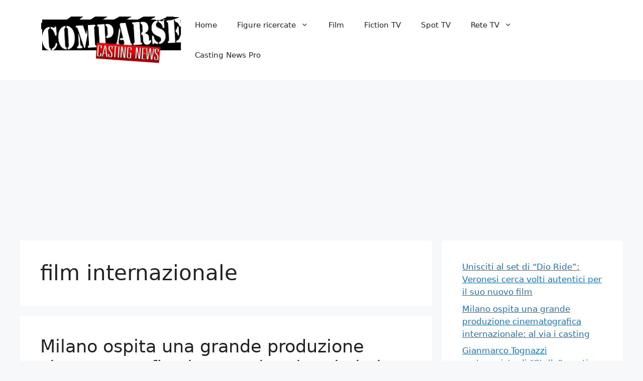

--- FILE ---
content_type: text/html; charset=UTF-8
request_url: https://www.castingcomparse.it/tag/film-internazionale/
body_size: 12015
content:
<!DOCTYPE html>
<html lang="it-IT">
<head>
	<meta charset="UTF-8">
	<meta name='robots' content='index, follow, max-image-preview:large, max-snippet:-1, max-video-preview:-1' />
	<style>img:is([sizes="auto" i], [sizes^="auto," i]) { contain-intrinsic-size: 3000px 1500px }</style>
	<meta name="viewport" content="width=device-width, initial-scale=1">
	<!-- This site is optimized with the Yoast SEO plugin v25.6 - https://yoast.com/wordpress/plugins/seo/ -->
	<title>film internazionale Archives - Casting per comparse e figurazioni</title>
	<link rel="canonical" href="https://www.castingcomparse.it/tag/film-internazionale/" />
	<meta property="og:locale" content="it_IT" />
	<meta property="og:type" content="article" />
	<meta property="og:title" content="film internazionale Archives - Casting per comparse e figurazioni" />
	<meta property="og:url" content="https://www.castingcomparse.it/tag/film-internazionale/" />
	<meta property="og:site_name" content="Casting per comparse e figurazioni" />
	<script type="application/ld+json" class="yoast-schema-graph">{"@context":"https://schema.org","@graph":[{"@type":"CollectionPage","@id":"https://www.castingcomparse.it/tag/film-internazionale/","url":"https://www.castingcomparse.it/tag/film-internazionale/","name":"film internazionale Archives - Casting per comparse e figurazioni","isPartOf":{"@id":"https://www.castingcomparse.it/#website"},"primaryImageOfPage":{"@id":"https://www.castingcomparse.it/tag/film-internazionale/#primaryimage"},"image":{"@id":"https://www.castingcomparse.it/tag/film-internazionale/#primaryimage"},"thumbnailUrl":"https://www.castingcomparse.it/wp-content/uploads/2025/07/casting-film-internazionale-milano.png","breadcrumb":{"@id":"https://www.castingcomparse.it/tag/film-internazionale/#breadcrumb"},"inLanguage":"it-IT"},{"@type":"ImageObject","inLanguage":"it-IT","@id":"https://www.castingcomparse.it/tag/film-internazionale/#primaryimage","url":"https://www.castingcomparse.it/wp-content/uploads/2025/07/casting-film-internazionale-milano.png","contentUrl":"https://www.castingcomparse.it/wp-content/uploads/2025/07/casting-film-internazionale-milano.png","width":1200,"height":670,"caption":"Aperti i casting a Milano per un film internazionale"},{"@type":"BreadcrumbList","@id":"https://www.castingcomparse.it/tag/film-internazionale/#breadcrumb","itemListElement":[{"@type":"ListItem","position":1,"name":"Home","item":"https://www.castingcomparse.it/"},{"@type":"ListItem","position":2,"name":"film internazionale"}]},{"@type":"WebSite","@id":"https://www.castingcomparse.it/#website","url":"https://www.castingcomparse.it/","name":"Casting per comparse e figurazioni","description":"Casting Comparse è il sito web ideale per chi cerca informazioni sui casting aperti per figurazioni speciali e comparse nel mondo del cinema e della televisione.","publisher":{"@id":"https://www.castingcomparse.it/#organization"},"potentialAction":[{"@type":"SearchAction","target":{"@type":"EntryPoint","urlTemplate":"https://www.castingcomparse.it/?s={search_term_string}"},"query-input":{"@type":"PropertyValueSpecification","valueRequired":true,"valueName":"search_term_string"}}],"inLanguage":"it-IT"},{"@type":"Organization","@id":"https://www.castingcomparse.it/#organization","name":"Casting per comparse e figurazioni","url":"https://www.castingcomparse.it/","logo":{"@type":"ImageObject","inLanguage":"it-IT","@id":"https://www.castingcomparse.it/#/schema/logo/image/","url":"https://www.castingcomparse.it/wp-content/uploads/2019/11/cropped-logo2.png","contentUrl":"https://www.castingcomparse.it/wp-content/uploads/2019/11/cropped-logo2.png","width":291,"height":95,"caption":"Casting per comparse e figurazioni"},"image":{"@id":"https://www.castingcomparse.it/#/schema/logo/image/"}}]}</script>
	<!-- / Yoast SEO plugin. -->


<link rel="alternate" type="application/rss+xml" title="Casting per comparse e figurazioni &raquo; Feed" href="https://www.castingcomparse.it/feed/" />
<link rel="alternate" type="application/rss+xml" title="Casting per comparse e figurazioni &raquo; Feed dei commenti" href="https://www.castingcomparse.it/comments/feed/" />
<link rel="alternate" type="application/rss+xml" title="Casting per comparse e figurazioni &raquo; film internazionale Feed del tag" href="https://www.castingcomparse.it/tag/film-internazionale/feed/" />
<script>
window._wpemojiSettings = {"baseUrl":"https:\/\/s.w.org\/images\/core\/emoji\/16.0.1\/72x72\/","ext":".png","svgUrl":"https:\/\/s.w.org\/images\/core\/emoji\/16.0.1\/svg\/","svgExt":".svg","source":{"concatemoji":"https:\/\/www.castingcomparse.it\/wp-includes\/js\/wp-emoji-release.min.js?ver=6.8.3"}};
/*! This file is auto-generated */
!function(s,n){var o,i,e;function c(e){try{var t={supportTests:e,timestamp:(new Date).valueOf()};sessionStorage.setItem(o,JSON.stringify(t))}catch(e){}}function p(e,t,n){e.clearRect(0,0,e.canvas.width,e.canvas.height),e.fillText(t,0,0);var t=new Uint32Array(e.getImageData(0,0,e.canvas.width,e.canvas.height).data),a=(e.clearRect(0,0,e.canvas.width,e.canvas.height),e.fillText(n,0,0),new Uint32Array(e.getImageData(0,0,e.canvas.width,e.canvas.height).data));return t.every(function(e,t){return e===a[t]})}function u(e,t){e.clearRect(0,0,e.canvas.width,e.canvas.height),e.fillText(t,0,0);for(var n=e.getImageData(16,16,1,1),a=0;a<n.data.length;a++)if(0!==n.data[a])return!1;return!0}function f(e,t,n,a){switch(t){case"flag":return n(e,"\ud83c\udff3\ufe0f\u200d\u26a7\ufe0f","\ud83c\udff3\ufe0f\u200b\u26a7\ufe0f")?!1:!n(e,"\ud83c\udde8\ud83c\uddf6","\ud83c\udde8\u200b\ud83c\uddf6")&&!n(e,"\ud83c\udff4\udb40\udc67\udb40\udc62\udb40\udc65\udb40\udc6e\udb40\udc67\udb40\udc7f","\ud83c\udff4\u200b\udb40\udc67\u200b\udb40\udc62\u200b\udb40\udc65\u200b\udb40\udc6e\u200b\udb40\udc67\u200b\udb40\udc7f");case"emoji":return!a(e,"\ud83e\udedf")}return!1}function g(e,t,n,a){var r="undefined"!=typeof WorkerGlobalScope&&self instanceof WorkerGlobalScope?new OffscreenCanvas(300,150):s.createElement("canvas"),o=r.getContext("2d",{willReadFrequently:!0}),i=(o.textBaseline="top",o.font="600 32px Arial",{});return e.forEach(function(e){i[e]=t(o,e,n,a)}),i}function t(e){var t=s.createElement("script");t.src=e,t.defer=!0,s.head.appendChild(t)}"undefined"!=typeof Promise&&(o="wpEmojiSettingsSupports",i=["flag","emoji"],n.supports={everything:!0,everythingExceptFlag:!0},e=new Promise(function(e){s.addEventListener("DOMContentLoaded",e,{once:!0})}),new Promise(function(t){var n=function(){try{var e=JSON.parse(sessionStorage.getItem(o));if("object"==typeof e&&"number"==typeof e.timestamp&&(new Date).valueOf()<e.timestamp+604800&&"object"==typeof e.supportTests)return e.supportTests}catch(e){}return null}();if(!n){if("undefined"!=typeof Worker&&"undefined"!=typeof OffscreenCanvas&&"undefined"!=typeof URL&&URL.createObjectURL&&"undefined"!=typeof Blob)try{var e="postMessage("+g.toString()+"("+[JSON.stringify(i),f.toString(),p.toString(),u.toString()].join(",")+"));",a=new Blob([e],{type:"text/javascript"}),r=new Worker(URL.createObjectURL(a),{name:"wpTestEmojiSupports"});return void(r.onmessage=function(e){c(n=e.data),r.terminate(),t(n)})}catch(e){}c(n=g(i,f,p,u))}t(n)}).then(function(e){for(var t in e)n.supports[t]=e[t],n.supports.everything=n.supports.everything&&n.supports[t],"flag"!==t&&(n.supports.everythingExceptFlag=n.supports.everythingExceptFlag&&n.supports[t]);n.supports.everythingExceptFlag=n.supports.everythingExceptFlag&&!n.supports.flag,n.DOMReady=!1,n.readyCallback=function(){n.DOMReady=!0}}).then(function(){return e}).then(function(){var e;n.supports.everything||(n.readyCallback(),(e=n.source||{}).concatemoji?t(e.concatemoji):e.wpemoji&&e.twemoji&&(t(e.twemoji),t(e.wpemoji)))}))}((window,document),window._wpemojiSettings);
</script>
<style id='wp-emoji-styles-inline-css'>

	img.wp-smiley, img.emoji {
		display: inline !important;
		border: none !important;
		box-shadow: none !important;
		height: 1em !important;
		width: 1em !important;
		margin: 0 0.07em !important;
		vertical-align: -0.1em !important;
		background: none !important;
		padding: 0 !important;
	}
</style>
<link rel='stylesheet' id='wp-block-library-css' href='https://www.castingcomparse.it/wp-includes/css/dist/block-library/style.min.css?ver=6.8.3' media='all' />
<style id='classic-theme-styles-inline-css'>
/*! This file is auto-generated */
.wp-block-button__link{color:#fff;background-color:#32373c;border-radius:9999px;box-shadow:none;text-decoration:none;padding:calc(.667em + 2px) calc(1.333em + 2px);font-size:1.125em}.wp-block-file__button{background:#32373c;color:#fff;text-decoration:none}
</style>
<style id='global-styles-inline-css'>
:root{--wp--preset--aspect-ratio--square: 1;--wp--preset--aspect-ratio--4-3: 4/3;--wp--preset--aspect-ratio--3-4: 3/4;--wp--preset--aspect-ratio--3-2: 3/2;--wp--preset--aspect-ratio--2-3: 2/3;--wp--preset--aspect-ratio--16-9: 16/9;--wp--preset--aspect-ratio--9-16: 9/16;--wp--preset--color--black: #000000;--wp--preset--color--cyan-bluish-gray: #abb8c3;--wp--preset--color--white: #ffffff;--wp--preset--color--pale-pink: #f78da7;--wp--preset--color--vivid-red: #cf2e2e;--wp--preset--color--luminous-vivid-orange: #ff6900;--wp--preset--color--luminous-vivid-amber: #fcb900;--wp--preset--color--light-green-cyan: #7bdcb5;--wp--preset--color--vivid-green-cyan: #00d084;--wp--preset--color--pale-cyan-blue: #8ed1fc;--wp--preset--color--vivid-cyan-blue: #0693e3;--wp--preset--color--vivid-purple: #9b51e0;--wp--preset--color--contrast: var(--contrast);--wp--preset--color--contrast-2: var(--contrast-2);--wp--preset--color--contrast-3: var(--contrast-3);--wp--preset--color--base: var(--base);--wp--preset--color--base-2: var(--base-2);--wp--preset--color--base-3: var(--base-3);--wp--preset--color--accent: var(--accent);--wp--preset--gradient--vivid-cyan-blue-to-vivid-purple: linear-gradient(135deg,rgba(6,147,227,1) 0%,rgb(155,81,224) 100%);--wp--preset--gradient--light-green-cyan-to-vivid-green-cyan: linear-gradient(135deg,rgb(122,220,180) 0%,rgb(0,208,130) 100%);--wp--preset--gradient--luminous-vivid-amber-to-luminous-vivid-orange: linear-gradient(135deg,rgba(252,185,0,1) 0%,rgba(255,105,0,1) 100%);--wp--preset--gradient--luminous-vivid-orange-to-vivid-red: linear-gradient(135deg,rgba(255,105,0,1) 0%,rgb(207,46,46) 100%);--wp--preset--gradient--very-light-gray-to-cyan-bluish-gray: linear-gradient(135deg,rgb(238,238,238) 0%,rgb(169,184,195) 100%);--wp--preset--gradient--cool-to-warm-spectrum: linear-gradient(135deg,rgb(74,234,220) 0%,rgb(151,120,209) 20%,rgb(207,42,186) 40%,rgb(238,44,130) 60%,rgb(251,105,98) 80%,rgb(254,248,76) 100%);--wp--preset--gradient--blush-light-purple: linear-gradient(135deg,rgb(255,206,236) 0%,rgb(152,150,240) 100%);--wp--preset--gradient--blush-bordeaux: linear-gradient(135deg,rgb(254,205,165) 0%,rgb(254,45,45) 50%,rgb(107,0,62) 100%);--wp--preset--gradient--luminous-dusk: linear-gradient(135deg,rgb(255,203,112) 0%,rgb(199,81,192) 50%,rgb(65,88,208) 100%);--wp--preset--gradient--pale-ocean: linear-gradient(135deg,rgb(255,245,203) 0%,rgb(182,227,212) 50%,rgb(51,167,181) 100%);--wp--preset--gradient--electric-grass: linear-gradient(135deg,rgb(202,248,128) 0%,rgb(113,206,126) 100%);--wp--preset--gradient--midnight: linear-gradient(135deg,rgb(2,3,129) 0%,rgb(40,116,252) 100%);--wp--preset--font-size--small: 13px;--wp--preset--font-size--medium: 20px;--wp--preset--font-size--large: 36px;--wp--preset--font-size--x-large: 42px;--wp--preset--spacing--20: 0.44rem;--wp--preset--spacing--30: 0.67rem;--wp--preset--spacing--40: 1rem;--wp--preset--spacing--50: 1.5rem;--wp--preset--spacing--60: 2.25rem;--wp--preset--spacing--70: 3.38rem;--wp--preset--spacing--80: 5.06rem;--wp--preset--shadow--natural: 6px 6px 9px rgba(0, 0, 0, 0.2);--wp--preset--shadow--deep: 12px 12px 50px rgba(0, 0, 0, 0.4);--wp--preset--shadow--sharp: 6px 6px 0px rgba(0, 0, 0, 0.2);--wp--preset--shadow--outlined: 6px 6px 0px -3px rgba(255, 255, 255, 1), 6px 6px rgba(0, 0, 0, 1);--wp--preset--shadow--crisp: 6px 6px 0px rgba(0, 0, 0, 1);}:where(.is-layout-flex){gap: 0.5em;}:where(.is-layout-grid){gap: 0.5em;}body .is-layout-flex{display: flex;}.is-layout-flex{flex-wrap: wrap;align-items: center;}.is-layout-flex > :is(*, div){margin: 0;}body .is-layout-grid{display: grid;}.is-layout-grid > :is(*, div){margin: 0;}:where(.wp-block-columns.is-layout-flex){gap: 2em;}:where(.wp-block-columns.is-layout-grid){gap: 2em;}:where(.wp-block-post-template.is-layout-flex){gap: 1.25em;}:where(.wp-block-post-template.is-layout-grid){gap: 1.25em;}.has-black-color{color: var(--wp--preset--color--black) !important;}.has-cyan-bluish-gray-color{color: var(--wp--preset--color--cyan-bluish-gray) !important;}.has-white-color{color: var(--wp--preset--color--white) !important;}.has-pale-pink-color{color: var(--wp--preset--color--pale-pink) !important;}.has-vivid-red-color{color: var(--wp--preset--color--vivid-red) !important;}.has-luminous-vivid-orange-color{color: var(--wp--preset--color--luminous-vivid-orange) !important;}.has-luminous-vivid-amber-color{color: var(--wp--preset--color--luminous-vivid-amber) !important;}.has-light-green-cyan-color{color: var(--wp--preset--color--light-green-cyan) !important;}.has-vivid-green-cyan-color{color: var(--wp--preset--color--vivid-green-cyan) !important;}.has-pale-cyan-blue-color{color: var(--wp--preset--color--pale-cyan-blue) !important;}.has-vivid-cyan-blue-color{color: var(--wp--preset--color--vivid-cyan-blue) !important;}.has-vivid-purple-color{color: var(--wp--preset--color--vivid-purple) !important;}.has-black-background-color{background-color: var(--wp--preset--color--black) !important;}.has-cyan-bluish-gray-background-color{background-color: var(--wp--preset--color--cyan-bluish-gray) !important;}.has-white-background-color{background-color: var(--wp--preset--color--white) !important;}.has-pale-pink-background-color{background-color: var(--wp--preset--color--pale-pink) !important;}.has-vivid-red-background-color{background-color: var(--wp--preset--color--vivid-red) !important;}.has-luminous-vivid-orange-background-color{background-color: var(--wp--preset--color--luminous-vivid-orange) !important;}.has-luminous-vivid-amber-background-color{background-color: var(--wp--preset--color--luminous-vivid-amber) !important;}.has-light-green-cyan-background-color{background-color: var(--wp--preset--color--light-green-cyan) !important;}.has-vivid-green-cyan-background-color{background-color: var(--wp--preset--color--vivid-green-cyan) !important;}.has-pale-cyan-blue-background-color{background-color: var(--wp--preset--color--pale-cyan-blue) !important;}.has-vivid-cyan-blue-background-color{background-color: var(--wp--preset--color--vivid-cyan-blue) !important;}.has-vivid-purple-background-color{background-color: var(--wp--preset--color--vivid-purple) !important;}.has-black-border-color{border-color: var(--wp--preset--color--black) !important;}.has-cyan-bluish-gray-border-color{border-color: var(--wp--preset--color--cyan-bluish-gray) !important;}.has-white-border-color{border-color: var(--wp--preset--color--white) !important;}.has-pale-pink-border-color{border-color: var(--wp--preset--color--pale-pink) !important;}.has-vivid-red-border-color{border-color: var(--wp--preset--color--vivid-red) !important;}.has-luminous-vivid-orange-border-color{border-color: var(--wp--preset--color--luminous-vivid-orange) !important;}.has-luminous-vivid-amber-border-color{border-color: var(--wp--preset--color--luminous-vivid-amber) !important;}.has-light-green-cyan-border-color{border-color: var(--wp--preset--color--light-green-cyan) !important;}.has-vivid-green-cyan-border-color{border-color: var(--wp--preset--color--vivid-green-cyan) !important;}.has-pale-cyan-blue-border-color{border-color: var(--wp--preset--color--pale-cyan-blue) !important;}.has-vivid-cyan-blue-border-color{border-color: var(--wp--preset--color--vivid-cyan-blue) !important;}.has-vivid-purple-border-color{border-color: var(--wp--preset--color--vivid-purple) !important;}.has-vivid-cyan-blue-to-vivid-purple-gradient-background{background: var(--wp--preset--gradient--vivid-cyan-blue-to-vivid-purple) !important;}.has-light-green-cyan-to-vivid-green-cyan-gradient-background{background: var(--wp--preset--gradient--light-green-cyan-to-vivid-green-cyan) !important;}.has-luminous-vivid-amber-to-luminous-vivid-orange-gradient-background{background: var(--wp--preset--gradient--luminous-vivid-amber-to-luminous-vivid-orange) !important;}.has-luminous-vivid-orange-to-vivid-red-gradient-background{background: var(--wp--preset--gradient--luminous-vivid-orange-to-vivid-red) !important;}.has-very-light-gray-to-cyan-bluish-gray-gradient-background{background: var(--wp--preset--gradient--very-light-gray-to-cyan-bluish-gray) !important;}.has-cool-to-warm-spectrum-gradient-background{background: var(--wp--preset--gradient--cool-to-warm-spectrum) !important;}.has-blush-light-purple-gradient-background{background: var(--wp--preset--gradient--blush-light-purple) !important;}.has-blush-bordeaux-gradient-background{background: var(--wp--preset--gradient--blush-bordeaux) !important;}.has-luminous-dusk-gradient-background{background: var(--wp--preset--gradient--luminous-dusk) !important;}.has-pale-ocean-gradient-background{background: var(--wp--preset--gradient--pale-ocean) !important;}.has-electric-grass-gradient-background{background: var(--wp--preset--gradient--electric-grass) !important;}.has-midnight-gradient-background{background: var(--wp--preset--gradient--midnight) !important;}.has-small-font-size{font-size: var(--wp--preset--font-size--small) !important;}.has-medium-font-size{font-size: var(--wp--preset--font-size--medium) !important;}.has-large-font-size{font-size: var(--wp--preset--font-size--large) !important;}.has-x-large-font-size{font-size: var(--wp--preset--font-size--x-large) !important;}
:where(.wp-block-post-template.is-layout-flex){gap: 1.25em;}:where(.wp-block-post-template.is-layout-grid){gap: 1.25em;}
:where(.wp-block-columns.is-layout-flex){gap: 2em;}:where(.wp-block-columns.is-layout-grid){gap: 2em;}
:root :where(.wp-block-pullquote){font-size: 1.5em;line-height: 1.6;}
</style>
<link rel='stylesheet' id='generate-style-css' href='https://www.castingcomparse.it/wp-content/themes/generatepress/assets/css/main.min.css?ver=3.6.0' media='all' />
<style id='generate-style-inline-css'>
body{background-color:var(--base-2);color:var(--contrast);}a{color:var(--accent);}a{text-decoration:underline;}.entry-title a, .site-branding a, a.button, .wp-block-button__link, .main-navigation a{text-decoration:none;}a:hover, a:focus, a:active{color:var(--contrast);}.wp-block-group__inner-container{max-width:1200px;margin-left:auto;margin-right:auto;}:root{--contrast:#222222;--contrast-2:#575760;--contrast-3:#b2b2be;--base:#f0f0f0;--base-2:#f7f8f9;--base-3:#ffffff;--accent:#1e73be;}:root .has-contrast-color{color:var(--contrast);}:root .has-contrast-background-color{background-color:var(--contrast);}:root .has-contrast-2-color{color:var(--contrast-2);}:root .has-contrast-2-background-color{background-color:var(--contrast-2);}:root .has-contrast-3-color{color:var(--contrast-3);}:root .has-contrast-3-background-color{background-color:var(--contrast-3);}:root .has-base-color{color:var(--base);}:root .has-base-background-color{background-color:var(--base);}:root .has-base-2-color{color:var(--base-2);}:root .has-base-2-background-color{background-color:var(--base-2);}:root .has-base-3-color{color:var(--base-3);}:root .has-base-3-background-color{background-color:var(--base-3);}:root .has-accent-color{color:var(--accent);}:root .has-accent-background-color{background-color:var(--accent);}.top-bar{background-color:#636363;color:#ffffff;}.top-bar a{color:#ffffff;}.top-bar a:hover{color:#303030;}.site-header{background-color:var(--base-3);}.main-title a,.main-title a:hover{color:var(--contrast);}.site-description{color:var(--contrast-2);}.mobile-menu-control-wrapper .menu-toggle,.mobile-menu-control-wrapper .menu-toggle:hover,.mobile-menu-control-wrapper .menu-toggle:focus,.has-inline-mobile-toggle #site-navigation.toggled{background-color:rgba(0, 0, 0, 0.02);}.main-navigation,.main-navigation ul ul{background-color:var(--base-3);}.main-navigation .main-nav ul li a, .main-navigation .menu-toggle, .main-navigation .menu-bar-items{color:var(--contrast);}.main-navigation .main-nav ul li:not([class*="current-menu-"]):hover > a, .main-navigation .main-nav ul li:not([class*="current-menu-"]):focus > a, .main-navigation .main-nav ul li.sfHover:not([class*="current-menu-"]) > a, .main-navigation .menu-bar-item:hover > a, .main-navigation .menu-bar-item.sfHover > a{color:var(--accent);}button.menu-toggle:hover,button.menu-toggle:focus{color:var(--contrast);}.main-navigation .main-nav ul li[class*="current-menu-"] > a{color:var(--accent);}.navigation-search input[type="search"],.navigation-search input[type="search"]:active, .navigation-search input[type="search"]:focus, .main-navigation .main-nav ul li.search-item.active > a, .main-navigation .menu-bar-items .search-item.active > a{color:var(--accent);}.main-navigation ul ul{background-color:var(--base);}.separate-containers .inside-article, .separate-containers .comments-area, .separate-containers .page-header, .one-container .container, .separate-containers .paging-navigation, .inside-page-header{background-color:var(--base-3);}.entry-title a{color:var(--contrast);}.entry-title a:hover{color:var(--contrast-2);}.entry-meta{color:var(--contrast-2);}.sidebar .widget{background-color:var(--base-3);}.footer-widgets{background-color:var(--base-3);}.site-info{background-color:var(--base-3);}input[type="text"],input[type="email"],input[type="url"],input[type="password"],input[type="search"],input[type="tel"],input[type="number"],textarea,select{color:var(--contrast);background-color:var(--base-2);border-color:var(--base);}input[type="text"]:focus,input[type="email"]:focus,input[type="url"]:focus,input[type="password"]:focus,input[type="search"]:focus,input[type="tel"]:focus,input[type="number"]:focus,textarea:focus,select:focus{color:var(--contrast);background-color:var(--base-2);border-color:var(--contrast-3);}button,html input[type="button"],input[type="reset"],input[type="submit"],a.button,a.wp-block-button__link:not(.has-background){color:#ffffff;background-color:#55555e;}button:hover,html input[type="button"]:hover,input[type="reset"]:hover,input[type="submit"]:hover,a.button:hover,button:focus,html input[type="button"]:focus,input[type="reset"]:focus,input[type="submit"]:focus,a.button:focus,a.wp-block-button__link:not(.has-background):active,a.wp-block-button__link:not(.has-background):focus,a.wp-block-button__link:not(.has-background):hover{color:#ffffff;background-color:#3f4047;}a.generate-back-to-top{background-color:rgba( 0,0,0,0.4 );color:#ffffff;}a.generate-back-to-top:hover,a.generate-back-to-top:focus{background-color:rgba( 0,0,0,0.6 );color:#ffffff;}:root{--gp-search-modal-bg-color:var(--base-3);--gp-search-modal-text-color:var(--contrast);--gp-search-modal-overlay-bg-color:rgba(0,0,0,0.2);}@media (max-width:768px){.main-navigation .menu-bar-item:hover > a, .main-navigation .menu-bar-item.sfHover > a{background:none;color:var(--contrast);}}.nav-below-header .main-navigation .inside-navigation.grid-container, .nav-above-header .main-navigation .inside-navigation.grid-container{padding:0px 20px 0px 20px;}.site-main .wp-block-group__inner-container{padding:40px;}.separate-containers .paging-navigation{padding-top:20px;padding-bottom:20px;}.entry-content .alignwide, body:not(.no-sidebar) .entry-content .alignfull{margin-left:-40px;width:calc(100% + 80px);max-width:calc(100% + 80px);}.rtl .menu-item-has-children .dropdown-menu-toggle{padding-left:20px;}.rtl .main-navigation .main-nav ul li.menu-item-has-children > a{padding-right:20px;}@media (max-width:768px){.separate-containers .inside-article, .separate-containers .comments-area, .separate-containers .page-header, .separate-containers .paging-navigation, .one-container .site-content, .inside-page-header{padding:30px;}.site-main .wp-block-group__inner-container{padding:30px;}.inside-top-bar{padding-right:30px;padding-left:30px;}.inside-header{padding-right:30px;padding-left:30px;}.widget-area .widget{padding-top:30px;padding-right:30px;padding-bottom:30px;padding-left:30px;}.footer-widgets-container{padding-top:30px;padding-right:30px;padding-bottom:30px;padding-left:30px;}.inside-site-info{padding-right:30px;padding-left:30px;}.entry-content .alignwide, body:not(.no-sidebar) .entry-content .alignfull{margin-left:-30px;width:calc(100% + 60px);max-width:calc(100% + 60px);}.one-container .site-main .paging-navigation{margin-bottom:20px;}}/* End cached CSS */.is-right-sidebar{width:30%;}.is-left-sidebar{width:30%;}.site-content .content-area{width:70%;}@media (max-width:768px){.main-navigation .menu-toggle,.sidebar-nav-mobile:not(#sticky-placeholder){display:block;}.main-navigation ul,.gen-sidebar-nav,.main-navigation:not(.slideout-navigation):not(.toggled) .main-nav > ul,.has-inline-mobile-toggle #site-navigation .inside-navigation > *:not(.navigation-search):not(.main-nav){display:none;}.nav-align-right .inside-navigation,.nav-align-center .inside-navigation{justify-content:space-between;}.has-inline-mobile-toggle .mobile-menu-control-wrapper{display:flex;flex-wrap:wrap;}.has-inline-mobile-toggle .inside-header{flex-direction:row;text-align:left;flex-wrap:wrap;}.has-inline-mobile-toggle .header-widget,.has-inline-mobile-toggle #site-navigation{flex-basis:100%;}.nav-float-left .has-inline-mobile-toggle #site-navigation{order:10;}}
</style>
<script src="https://www.castingcomparse.it/wp-includes/js/jquery/jquery.min.js?ver=3.7.1" id="jquery-core-js"></script>
<script src="https://www.castingcomparse.it/wp-includes/js/jquery/jquery-migrate.min.js?ver=3.4.1" id="jquery-migrate-js"></script>
<script id="jquery-js-after">
jQuery(document).ready(function() {
	jQuery(".fe31d8d62d6db34dc71a99f1d3ca0e11").click(function() {
		jQuery.post(
			"https://www.castingcomparse.it/wp-admin/admin-ajax.php", {
				"action": "quick_adsense_onpost_ad_click",
				"quick_adsense_onpost_ad_index": jQuery(this).attr("data-index"),
				"quick_adsense_nonce": "e010667974",
			}, function(response) { }
		);
	});
});
</script>
<link rel="https://api.w.org/" href="https://www.castingcomparse.it/wp-json/" /><link rel="alternate" title="JSON" type="application/json" href="https://www.castingcomparse.it/wp-json/wp/v2/tags/3122" /><link rel="EditURI" type="application/rsd+xml" title="RSD" href="https://www.castingcomparse.it/xmlrpc.php?rsd" />
<meta name="generator" content="WordPress 6.8.3" />
</head>

<body class="archive tag tag-film-internazionale tag-3122 wp-custom-logo wp-embed-responsive wp-theme-generatepress right-sidebar nav-float-right separate-containers header-aligned-left dropdown-hover" itemtype="https://schema.org/Blog" itemscope>
	<a class="screen-reader-text skip-link" href="#content" title="Vai al contenuto">Vai al contenuto</a>		<header class="site-header has-inline-mobile-toggle" id="masthead" aria-label="Sito"  itemtype="https://schema.org/WPHeader" itemscope>
			<div class="inside-header grid-container">
				<div class="site-logo">
					<a href="https://www.castingcomparse.it/" rel="home">
						<img  class="header-image is-logo-image" alt="Casting per comparse e figurazioni" src="https://www.castingcomparse.it/wp-content/uploads/2019/11/cropped-logo2.png" width="291" height="95" />
					</a>
				</div>	<nav class="main-navigation mobile-menu-control-wrapper" id="mobile-menu-control-wrapper" aria-label="Attiva/Disattiva dispositivi mobili">
				<button data-nav="site-navigation" class="menu-toggle" aria-controls="primary-menu" aria-expanded="false">
			<span class="gp-icon icon-menu-bars"><svg viewBox="0 0 512 512" aria-hidden="true" xmlns="http://www.w3.org/2000/svg" width="1em" height="1em"><path d="M0 96c0-13.255 10.745-24 24-24h464c13.255 0 24 10.745 24 24s-10.745 24-24 24H24c-13.255 0-24-10.745-24-24zm0 160c0-13.255 10.745-24 24-24h464c13.255 0 24 10.745 24 24s-10.745 24-24 24H24c-13.255 0-24-10.745-24-24zm0 160c0-13.255 10.745-24 24-24h464c13.255 0 24 10.745 24 24s-10.745 24-24 24H24c-13.255 0-24-10.745-24-24z" /></svg><svg viewBox="0 0 512 512" aria-hidden="true" xmlns="http://www.w3.org/2000/svg" width="1em" height="1em"><path d="M71.029 71.029c9.373-9.372 24.569-9.372 33.942 0L256 222.059l151.029-151.03c9.373-9.372 24.569-9.372 33.942 0 9.372 9.373 9.372 24.569 0 33.942L289.941 256l151.03 151.029c9.372 9.373 9.372 24.569 0 33.942-9.373 9.372-24.569 9.372-33.942 0L256 289.941l-151.029 151.03c-9.373 9.372-24.569 9.372-33.942 0-9.372-9.373-9.372-24.569 0-33.942L222.059 256 71.029 104.971c-9.372-9.373-9.372-24.569 0-33.942z" /></svg></span><span class="screen-reader-text">Menu</span>		</button>
	</nav>
			<nav class="main-navigation sub-menu-right" id="site-navigation" aria-label="Principale"  itemtype="https://schema.org/SiteNavigationElement" itemscope>
			<div class="inside-navigation grid-container">
								<button class="menu-toggle" aria-controls="primary-menu" aria-expanded="false">
					<span class="gp-icon icon-menu-bars"><svg viewBox="0 0 512 512" aria-hidden="true" xmlns="http://www.w3.org/2000/svg" width="1em" height="1em"><path d="M0 96c0-13.255 10.745-24 24-24h464c13.255 0 24 10.745 24 24s-10.745 24-24 24H24c-13.255 0-24-10.745-24-24zm0 160c0-13.255 10.745-24 24-24h464c13.255 0 24 10.745 24 24s-10.745 24-24 24H24c-13.255 0-24-10.745-24-24zm0 160c0-13.255 10.745-24 24-24h464c13.255 0 24 10.745 24 24s-10.745 24-24 24H24c-13.255 0-24-10.745-24-24z" /></svg><svg viewBox="0 0 512 512" aria-hidden="true" xmlns="http://www.w3.org/2000/svg" width="1em" height="1em"><path d="M71.029 71.029c9.373-9.372 24.569-9.372 33.942 0L256 222.059l151.029-151.03c9.373-9.372 24.569-9.372 33.942 0 9.372 9.373 9.372 24.569 0 33.942L289.941 256l151.03 151.029c9.372 9.373 9.372 24.569 0 33.942-9.373 9.372-24.569 9.372-33.942 0L256 289.941l-151.029 151.03c-9.373 9.372-24.569 9.372-33.942 0-9.372-9.373-9.372-24.569 0-33.942L222.059 256 71.029 104.971c-9.372-9.373-9.372-24.569 0-33.942z" /></svg></span><span class="mobile-menu">Menu</span>				</button>
				<div id="primary-menu" class="main-nav"><ul id="menu-menu-up" class=" menu sf-menu"><li id="menu-item-3067" class="menu-item menu-item-type-custom menu-item-object-custom menu-item-home menu-item-3067"><a href="http://www.castingcomparse.it/">Home</a></li>
<li id="menu-item-4640" class="menu-item menu-item-type-taxonomy menu-item-object-category menu-item-has-children menu-item-4640"><a href="https://www.castingcomparse.it/figure-ricercate/">Figure ricercate<span role="presentation" class="dropdown-menu-toggle"><span class="gp-icon icon-arrow"><svg viewBox="0 0 330 512" aria-hidden="true" xmlns="http://www.w3.org/2000/svg" width="1em" height="1em"><path d="M305.913 197.085c0 2.266-1.133 4.815-2.833 6.514L171.087 335.593c-1.7 1.7-4.249 2.832-6.515 2.832s-4.815-1.133-6.515-2.832L26.064 203.599c-1.7-1.7-2.832-4.248-2.832-6.514s1.132-4.816 2.832-6.515l14.162-14.163c1.7-1.699 3.966-2.832 6.515-2.832 2.266 0 4.815 1.133 6.515 2.832l111.316 111.317 111.316-111.317c1.7-1.699 4.249-2.832 6.515-2.832s4.815 1.133 6.515 2.832l14.162 14.163c1.7 1.7 2.833 4.249 2.833 6.515z" /></svg></span></span></a>
<ul class="sub-menu">
	<li id="menu-item-4644" class="menu-item menu-item-type-taxonomy menu-item-object-category menu-item-4644"><a href="https://www.castingcomparse.it/figure-ricercate/comparse/">Comparse</a></li>
	<li id="menu-item-4647" class="menu-item menu-item-type-taxonomy menu-item-object-category menu-item-4647"><a href="https://www.castingcomparse.it/figure-ricercate/figurazioni-speciali/">Figurazioni speciali</a></li>
	<li id="menu-item-4641" class="menu-item menu-item-type-taxonomy menu-item-object-category menu-item-4641"><a href="https://www.castingcomparse.it/figure-ricercate/attori/">Attori</a></li>
	<li id="menu-item-4642" class="menu-item menu-item-type-taxonomy menu-item-object-category menu-item-4642"><a href="https://www.castingcomparse.it/figure-ricercate/bambini/">Bambini</a></li>
	<li id="menu-item-4643" class="menu-item menu-item-type-taxonomy menu-item-object-category menu-item-4643"><a href="https://www.castingcomparse.it/figure-ricercate/cantanti/">Cantanti</a></li>
	<li id="menu-item-4645" class="menu-item menu-item-type-taxonomy menu-item-object-category menu-item-4645"><a href="https://www.castingcomparse.it/figure-ricercate/concorrenti/">Concorrenti</a></li>
	<li id="menu-item-4646" class="menu-item menu-item-type-taxonomy menu-item-object-category menu-item-4646"><a href="https://www.castingcomparse.it/figure-ricercate/controfigure/">Controfigure</a></li>
	<li id="menu-item-4648" class="menu-item menu-item-type-taxonomy menu-item-object-category menu-item-4648"><a href="https://www.castingcomparse.it/figure-ricercate/modelli/">Modelli</a></li>
	<li id="menu-item-4649" class="menu-item menu-item-type-taxonomy menu-item-object-category menu-item-4649"><a href="https://www.castingcomparse.it/figure-ricercate/pubblico/">Pubblico</a></li>
</ul>
</li>
<li id="menu-item-4651" class="menu-item menu-item-type-taxonomy menu-item-object-category menu-item-4651"><a href="https://www.castingcomparse.it/film/">Film</a></li>
<li id="menu-item-4650" class="menu-item menu-item-type-taxonomy menu-item-object-category menu-item-4650"><a href="https://www.castingcomparse.it/fiction-tv/">Fiction TV</a></li>
<li id="menu-item-4652" class="menu-item menu-item-type-taxonomy menu-item-object-category menu-item-4652"><a href="https://www.castingcomparse.it/spot-tv/">Spot TV</a></li>
<li id="menu-item-3073" class="menu-item menu-item-type-custom menu-item-object-custom menu-item-has-children menu-item-3073"><a href="#">Rete TV<span role="presentation" class="dropdown-menu-toggle"><span class="gp-icon icon-arrow"><svg viewBox="0 0 330 512" aria-hidden="true" xmlns="http://www.w3.org/2000/svg" width="1em" height="1em"><path d="M305.913 197.085c0 2.266-1.133 4.815-2.833 6.514L171.087 335.593c-1.7 1.7-4.249 2.832-6.515 2.832s-4.815-1.133-6.515-2.832L26.064 203.599c-1.7-1.7-2.832-4.248-2.832-6.514s1.132-4.816 2.832-6.515l14.162-14.163c1.7-1.699 3.966-2.832 6.515-2.832 2.266 0 4.815 1.133 6.515 2.832l111.316 111.317 111.316-111.317c1.7-1.699 4.249-2.832 6.515-2.832s4.815 1.133 6.515 2.832l14.162 14.163c1.7 1.7 2.833 4.249 2.833 6.515z" /></svg></span></span></a>
<ul class="sub-menu">
	<li id="menu-item-3071" class="menu-item menu-item-type-taxonomy menu-item-object-category menu-item-3071"><a href="https://www.castingcomparse.it/rete-tv/rai/">Rai</a></li>
	<li id="menu-item-3070" class="menu-item menu-item-type-taxonomy menu-item-object-category menu-item-3070"><a href="https://www.castingcomparse.it/rete-tv/mediaset/">Mediaset</a></li>
	<li id="menu-item-3072" class="menu-item menu-item-type-taxonomy menu-item-object-category menu-item-3072"><a href="https://www.castingcomparse.it/rete-tv/sky/">Sky</a></li>
	<li id="menu-item-3069" class="menu-item menu-item-type-taxonomy menu-item-object-category menu-item-3069"><a href="https://www.castingcomparse.it/rete-tv/la7/">LA7</a></li>
	<li id="menu-item-3068" class="menu-item menu-item-type-taxonomy menu-item-object-category menu-item-3068"><a href="https://www.castingcomparse.it/rete-tv/disney/">Disney</a></li>
</ul>
</li>
<li id="menu-item-4653" class="menu-item menu-item-type-custom menu-item-object-custom menu-item-4653"><a href="https://www.castingnews.eu">Casting News Pro</a></li>
</ul></div>			</div>
		</nav>
					</div>
		</header>
		
	<div class="site grid-container container hfeed" id="page">
				<div class="site-content" id="content">
			
	<div class="content-area" id="primary">
		<main class="site-main" id="main">
					<header class="page-header" aria-label="Pagina">
			
			<h1 class="page-title">
				film internazionale			</h1>

					</header>
		<article id="post-4967" class="post-4967 post type-post status-publish format-standard has-post-thumbnail hentry category-attori category-casting-news category-comparse category-featured category-figurazioni-speciali category-film category-in-primo-piano tag-architettura tag-arte tag-casting tag-casting-magazine tag-casting-news tag-comparse tag-creativita tag-design tag-figurazioni-speciali tag-film-internazionale tag-fotografia tag-milano tag-moda tag-produzione-cinematografica tag-riprese-cinematografiche tag-stile" itemtype="https://schema.org/CreativeWork" itemscope>
	<div class="inside-article">
					<header class="entry-header">
				<h2 class="entry-title" itemprop="headline"><a href="https://www.castingcomparse.it/2025/07/26/milano-ospita-una-grande-produzione-cinematografica-internazionale-al-via-i-casting/" rel="bookmark">Milano ospita una grande produzione cinematografica internazionale: al via i casting</a></h2>		<div class="entry-meta">
			<span class="posted-on"><time class="entry-date published" datetime="2025-07-26T19:31:23+02:00" itemprop="datePublished">26 Luglio 2025</time></span> <span class="byline">di <span class="author vcard" itemprop="author" itemtype="https://schema.org/Person" itemscope><a class="url fn n" href="https://www.castingcomparse.it/author/redazione/" title="Visualizza tutti gli articoli di Redazione" rel="author" itemprop="url"><span class="author-name" itemprop="name">Redazione</span></a></span></span> 		</div>
					</header>
			<div class="post-image">
						
						<a href="https://www.castingcomparse.it/2025/07/26/milano-ospita-una-grande-produzione-cinematografica-internazionale-al-via-i-casting/">
							<img width="1200" height="670" src="https://www.castingcomparse.it/wp-content/uploads/2025/07/casting-film-internazionale-milano.png" class="attachment-full size-full wp-post-image" alt="Aperti i casting a Milano per un film internazionale" itemprop="image" decoding="async" fetchpriority="high" srcset="https://www.castingcomparse.it/wp-content/uploads/2025/07/casting-film-internazionale-milano.png 1200w, https://www.castingcomparse.it/wp-content/uploads/2025/07/casting-film-internazionale-milano-300x168.png 300w, https://www.castingcomparse.it/wp-content/uploads/2025/07/casting-film-internazionale-milano-1024x572.png 1024w, https://www.castingcomparse.it/wp-content/uploads/2025/07/casting-film-internazionale-milano-768x429.png 768w" sizes="(max-width: 1200px) 100vw, 1200px" />
						</a>
					</div>
			<div class="entry-summary" itemprop="text">
				<p>Milano si prepara ad accogliere una nuova e prestigiosa produzione cinematografica internazionale. Le riprese, in programma tra fine settembre e metà ottobre, porteranno in città artisti, tecnici e volti provenienti da diversi mondi creativi.La produzione è attualmente alla ricerca di comparse e figurazioni speciali, uomini e donne tra i 30 e i 70 anni, in &#8230; <a title="Milano ospita una grande produzione cinematografica internazionale: al via i casting" class="read-more" href="https://www.castingcomparse.it/2025/07/26/milano-ospita-una-grande-produzione-cinematografica-internazionale-al-via-i-casting/" aria-label="Per saperne di più su Milano ospita una grande produzione cinematografica internazionale: al via i casting">Leggi tutto</a></p>
			</div>

				<footer class="entry-meta" aria-label="Contenuto dei meta">
			<span class="cat-links"><span class="gp-icon icon-categories"><svg viewBox="0 0 512 512" aria-hidden="true" xmlns="http://www.w3.org/2000/svg" width="1em" height="1em"><path d="M0 112c0-26.51 21.49-48 48-48h110.014a48 48 0 0143.592 27.907l12.349 26.791A16 16 0 00228.486 128H464c26.51 0 48 21.49 48 48v224c0 26.51-21.49 48-48 48H48c-26.51 0-48-21.49-48-48V112z" /></svg></span><span class="screen-reader-text">Categorie </span><a href="https://www.castingcomparse.it/figure-ricercate/attori/" rel="category tag">Attori</a>, <a href="https://www.castingcomparse.it/casting-news/" rel="category tag">Casting News</a>, <a href="https://www.castingcomparse.it/figure-ricercate/comparse/" rel="category tag">Comparse</a>, <a href="https://www.castingcomparse.it/featured/" rel="category tag">Featured</a>, <a href="https://www.castingcomparse.it/figure-ricercate/figurazioni-speciali/" rel="category tag">Figurazioni speciali</a>, <a href="https://www.castingcomparse.it/film/" rel="category tag">Film</a>, <a href="https://www.castingcomparse.it/in-primo-piano/" rel="category tag">In primo piano</a></span> <span class="tags-links"><span class="gp-icon icon-tags"><svg viewBox="0 0 512 512" aria-hidden="true" xmlns="http://www.w3.org/2000/svg" width="1em" height="1em"><path d="M20 39.5c-8.836 0-16 7.163-16 16v176c0 4.243 1.686 8.313 4.687 11.314l224 224c6.248 6.248 16.378 6.248 22.626 0l176-176c6.244-6.244 6.25-16.364.013-22.615l-223.5-224A15.999 15.999 0 00196.5 39.5H20zm56 96c0-13.255 10.745-24 24-24s24 10.745 24 24-10.745 24-24 24-24-10.745-24-24z"/><path d="M259.515 43.015c4.686-4.687 12.284-4.687 16.97 0l228 228c4.686 4.686 4.686 12.284 0 16.97l-180 180c-4.686 4.687-12.284 4.687-16.97 0-4.686-4.686-4.686-12.284 0-16.97L479.029 279.5 259.515 59.985c-4.686-4.686-4.686-12.284 0-16.97z" /></svg></span><span class="screen-reader-text">Tag </span><a href="https://www.castingcomparse.it/tag/architettura/" rel="tag">architettura</a>, <a href="https://www.castingcomparse.it/tag/arte/" rel="tag">arte</a>, <a href="https://www.castingcomparse.it/tag/casting/" rel="tag">Casting</a>, <a href="https://www.castingcomparse.it/tag/casting-magazine/" rel="tag">Casting Magazine</a>, <a href="https://www.castingcomparse.it/tag/casting-news/" rel="tag">Casting News</a>, <a href="https://www.castingcomparse.it/tag/comparse/" rel="tag">Comparse</a>, <a href="https://www.castingcomparse.it/tag/creativita/" rel="tag">creatività</a>, <a href="https://www.castingcomparse.it/tag/design/" rel="tag">design</a>, <a href="https://www.castingcomparse.it/tag/figurazioni-speciali/" rel="tag">Figurazioni speciali</a>, <a href="https://www.castingcomparse.it/tag/film-internazionale/" rel="tag">film internazionale</a>, <a href="https://www.castingcomparse.it/tag/fotografia/" rel="tag">fotografia</a>, <a href="https://www.castingcomparse.it/tag/milano/" rel="tag">Milano</a>, <a href="https://www.castingcomparse.it/tag/moda/" rel="tag">Moda</a>, <a href="https://www.castingcomparse.it/tag/produzione-cinematografica/" rel="tag">Produzione cinematografica</a>, <a href="https://www.castingcomparse.it/tag/riprese-cinematografiche/" rel="tag">riprese cinematografiche</a>, <a href="https://www.castingcomparse.it/tag/stile/" rel="tag">stile</a></span> <span class="comments-link"><span class="gp-icon icon-comments"><svg viewBox="0 0 512 512" aria-hidden="true" xmlns="http://www.w3.org/2000/svg" width="1em" height="1em"><path d="M132.838 329.973a435.298 435.298 0 0016.769-9.004c13.363-7.574 26.587-16.142 37.419-25.507 7.544.597 15.27.925 23.098.925 54.905 0 105.634-15.311 143.285-41.28 23.728-16.365 43.115-37.692 54.155-62.645 54.739 22.205 91.498 63.272 91.498 110.286 0 42.186-29.558 79.498-75.09 102.828 23.46 49.216 75.09 101.709 75.09 101.709s-115.837-38.35-154.424-78.46c-9.956 1.12-20.297 1.758-30.793 1.758-88.727 0-162.927-43.071-181.007-100.61z"/><path d="M383.371 132.502c0 70.603-82.961 127.787-185.216 127.787-10.496 0-20.837-.639-30.793-1.757-38.587 40.093-154.424 78.429-154.424 78.429s51.63-52.472 75.09-101.67c-45.532-23.321-75.09-60.619-75.09-102.79C12.938 61.9 95.9 4.716 198.155 4.716 300.41 4.715 383.37 61.9 383.37 132.502z" /></svg></span><a href="https://www.castingcomparse.it/2025/07/26/milano-ospita-una-grande-produzione-cinematografica-internazionale-al-via-i-casting/#respond">Lascia un commento</a></span> 		</footer>
			</div>
</article>
<article id="post-4414" class="post-4414 post type-post status-publish format-standard has-post-thumbnail hentry category-bambini category-comparse category-featured category-film category-in-primo-piano tag-antoine-fuqua tag-campania tag-casting tag-casting-campania tag-casting-comparse tag-casting-film-2 tag-casting-in-campania tag-casting-news tag-cinema tag-comparse tag-costiera-amalfitana tag-dakota-fanning tag-denzel-washington tag-figurazioni tag-film tag-film-internazionale tag-generici tag-lungometraggio tag-provini tag-the-equalizer-3" itemtype="https://schema.org/CreativeWork" itemscope>
	<div class="inside-article">
					<header class="entry-header">
				<h2 class="entry-title" itemprop="headline"><a href="https://www.castingcomparse.it/2022/08/30/the-equalizer-3-casting-comparse-in-campania-per-il-nuovo-film-con-dakota-fanning-e-denzel-washington/" rel="bookmark">The Equalizer 3, casting comparse in Campania per il nuovo film con Dakota Fanning e Denzel Washington</a></h2>		<div class="entry-meta">
			<span class="posted-on"><time class="entry-date published" datetime="2022-08-30T17:12:33+02:00" itemprop="datePublished">30 Agosto 2022</time></span> <span class="byline">di <span class="author vcard" itemprop="author" itemtype="https://schema.org/Person" itemscope><a class="url fn n" href="https://www.castingcomparse.it/author/redazione/" title="Visualizza tutti gli articoli di Redazione" rel="author" itemprop="url"><span class="author-name" itemprop="name">Redazione</span></a></span></span> 		</div>
					</header>
			<div class="post-image">
						
						<a href="https://www.castingcomparse.it/2022/08/30/the-equalizer-3-casting-comparse-in-campania-per-il-nuovo-film-con-dakota-fanning-e-denzel-washington/">
							<img width="710" height="399" src="https://www.castingcomparse.it/wp-content/uploads/2022/08/Denzel-Washington-movie.jpg" class="attachment-full size-full wp-post-image" alt="Denzel Washington movie" itemprop="image" decoding="async" srcset="https://www.castingcomparse.it/wp-content/uploads/2022/08/Denzel-Washington-movie.jpg 710w, https://www.castingcomparse.it/wp-content/uploads/2022/08/Denzel-Washington-movie-300x169.jpg 300w, https://www.castingcomparse.it/wp-content/uploads/2022/08/Denzel-Washington-movie-696x391.jpg 696w" sizes="(max-width: 710px) 100vw, 710px" />
						</a>
					</div>
			<div class="entry-summary" itemprop="text">
				<p>La Costiera Amalfitana è stata scelta per le riprese di “The Equalizer 3”, il sequel dell’action movie con Denzel Washington e Dakota Fanning. La produzione è attualmente alla ricerca di figurazioni di qualsiasi etnia e nazionalità. Nello specifico si cercano comparse con le seguenti caratteristiche:&#8211; uomini e donne di qualsiasi età, etnia e nazionalità;&#8211; bambini &#8230; <a title="The Equalizer 3, casting comparse in Campania per il nuovo film con Dakota Fanning e Denzel Washington" class="read-more" href="https://www.castingcomparse.it/2022/08/30/the-equalizer-3-casting-comparse-in-campania-per-il-nuovo-film-con-dakota-fanning-e-denzel-washington/" aria-label="Per saperne di più su The Equalizer 3, casting comparse in Campania per il nuovo film con Dakota Fanning e Denzel Washington">Leggi tutto</a></p>
			</div>

				<footer class="entry-meta" aria-label="Contenuto dei meta">
			<span class="cat-links"><span class="gp-icon icon-categories"><svg viewBox="0 0 512 512" aria-hidden="true" xmlns="http://www.w3.org/2000/svg" width="1em" height="1em"><path d="M0 112c0-26.51 21.49-48 48-48h110.014a48 48 0 0143.592 27.907l12.349 26.791A16 16 0 00228.486 128H464c26.51 0 48 21.49 48 48v224c0 26.51-21.49 48-48 48H48c-26.51 0-48-21.49-48-48V112z" /></svg></span><span class="screen-reader-text">Categorie </span><a href="https://www.castingcomparse.it/figure-ricercate/bambini/" rel="category tag">Bambini</a>, <a href="https://www.castingcomparse.it/figure-ricercate/comparse/" rel="category tag">Comparse</a>, <a href="https://www.castingcomparse.it/featured/" rel="category tag">Featured</a>, <a href="https://www.castingcomparse.it/film/" rel="category tag">Film</a>, <a href="https://www.castingcomparse.it/in-primo-piano/" rel="category tag">In primo piano</a></span> <span class="tags-links"><span class="gp-icon icon-tags"><svg viewBox="0 0 512 512" aria-hidden="true" xmlns="http://www.w3.org/2000/svg" width="1em" height="1em"><path d="M20 39.5c-8.836 0-16 7.163-16 16v176c0 4.243 1.686 8.313 4.687 11.314l224 224c6.248 6.248 16.378 6.248 22.626 0l176-176c6.244-6.244 6.25-16.364.013-22.615l-223.5-224A15.999 15.999 0 00196.5 39.5H20zm56 96c0-13.255 10.745-24 24-24s24 10.745 24 24-10.745 24-24 24-24-10.745-24-24z"/><path d="M259.515 43.015c4.686-4.687 12.284-4.687 16.97 0l228 228c4.686 4.686 4.686 12.284 0 16.97l-180 180c-4.686 4.687-12.284 4.687-16.97 0-4.686-4.686-4.686-12.284 0-16.97L479.029 279.5 259.515 59.985c-4.686-4.686-4.686-12.284 0-16.97z" /></svg></span><span class="screen-reader-text">Tag </span><a href="https://www.castingcomparse.it/tag/antoine-fuqua/" rel="tag">Antoine Fuqua</a>, <a href="https://www.castingcomparse.it/tag/campania/" rel="tag">Campania</a>, <a href="https://www.castingcomparse.it/tag/casting/" rel="tag">Casting</a>, <a href="https://www.castingcomparse.it/tag/casting-campania/" rel="tag">Casting Campania</a>, <a href="https://www.castingcomparse.it/tag/casting-comparse/" rel="tag">Casting comparse</a>, <a href="https://www.castingcomparse.it/tag/casting-film-2/" rel="tag">Casting film</a>, <a href="https://www.castingcomparse.it/tag/casting-in-campania/" rel="tag">Casting in Campania</a>, <a href="https://www.castingcomparse.it/tag/casting-news/" rel="tag">Casting News</a>, <a href="https://www.castingcomparse.it/tag/cinema/" rel="tag">Cinema</a>, <a href="https://www.castingcomparse.it/tag/comparse/" rel="tag">Comparse</a>, <a href="https://www.castingcomparse.it/tag/costiera-amalfitana/" rel="tag">Costiera amalfitana</a>, <a href="https://www.castingcomparse.it/tag/dakota-fanning/" rel="tag">Dakota Fanning</a>, <a href="https://www.castingcomparse.it/tag/denzel-washington/" rel="tag">Denzel Washington</a>, <a href="https://www.castingcomparse.it/tag/figurazioni/" rel="tag">Figurazioni</a>, <a href="https://www.castingcomparse.it/tag/film/" rel="tag">Film</a>, <a href="https://www.castingcomparse.it/tag/film-internazionale/" rel="tag">film internazionale</a>, <a href="https://www.castingcomparse.it/tag/generici/" rel="tag">Generici</a>, <a href="https://www.castingcomparse.it/tag/lungometraggio/" rel="tag">Lungometraggio</a>, <a href="https://www.castingcomparse.it/tag/provini/" rel="tag">Provini</a>, <a href="https://www.castingcomparse.it/tag/the-equalizer-3/" rel="tag">The Equalizer 3</a></span> <span class="comments-link"><span class="gp-icon icon-comments"><svg viewBox="0 0 512 512" aria-hidden="true" xmlns="http://www.w3.org/2000/svg" width="1em" height="1em"><path d="M132.838 329.973a435.298 435.298 0 0016.769-9.004c13.363-7.574 26.587-16.142 37.419-25.507 7.544.597 15.27.925 23.098.925 54.905 0 105.634-15.311 143.285-41.28 23.728-16.365 43.115-37.692 54.155-62.645 54.739 22.205 91.498 63.272 91.498 110.286 0 42.186-29.558 79.498-75.09 102.828 23.46 49.216 75.09 101.709 75.09 101.709s-115.837-38.35-154.424-78.46c-9.956 1.12-20.297 1.758-30.793 1.758-88.727 0-162.927-43.071-181.007-100.61z"/><path d="M383.371 132.502c0 70.603-82.961 127.787-185.216 127.787-10.496 0-20.837-.639-30.793-1.757-38.587 40.093-154.424 78.429-154.424 78.429s51.63-52.472 75.09-101.67c-45.532-23.321-75.09-60.619-75.09-102.79C12.938 61.9 95.9 4.716 198.155 4.716 300.41 4.715 383.37 61.9 383.37 132.502z" /></svg></span><a href="https://www.castingcomparse.it/2022/08/30/the-equalizer-3-casting-comparse-in-campania-per-il-nuovo-film-con-dakota-fanning-e-denzel-washington/#comments">1 commento</a></span> 		</footer>
			</div>
</article>
		</main>
	</div>

	<div class="widget-area sidebar is-right-sidebar" id="right-sidebar">
	<div class="inside-right-sidebar">
		<aside id="block-8" class="widget inner-padding widget_block widget_recent_entries"><ul class="wp-block-latest-posts__list wp-block-latest-posts"><li><a class="wp-block-latest-posts__post-title" href="https://www.castingcomparse.it/2025/08/01/unisciti-al-set-di-dio-ride-veronesi-cerca-volti-autentici-per-il-suo-nuovo-film/">Unisciti al set di “Dio Ride”: Veronesi cerca volti autentici per il suo nuovo film</a></li>
<li><a class="wp-block-latest-posts__post-title" href="https://www.castingcomparse.it/2025/07/26/milano-ospita-una-grande-produzione-cinematografica-internazionale-al-via-i-casting/">Milano ospita una grande produzione cinematografica internazionale: al via i casting</a></li>
<li><a class="wp-block-latest-posts__post-title" href="https://www.castingcomparse.it/2025/07/24/gianmarco-tognazzi-protagonista-di-stelle-casting-aperti-a-carpi/">Gianmarco Tognazzi protagonista di “Stelle”: casting aperti a Carpi</a></li>
<li><a class="wp-block-latest-posts__post-title" href="https://www.castingcomparse.it/2025/07/24/casting-a-roma-per-una-nota-serie-tv-ambientata-negli-anni-60/">Casting a Roma per una nota serie TV ambientata negli anni ’60</a></li>
<li><a class="wp-block-latest-posts__post-title" href="https://www.castingcomparse.it/2025/07/22/cinema-in-toscana-casting-per-comparse-nel-nuovo-film-di-giovanni-veronesi/">Cinema in Toscana: casting per comparse e figurazioni speciali nel nuovo film di Giovanni Veronesi</a></li>
</ul></aside><aside id="block-9" class="widget inner-padding widget_block"><script async src="//pagead2.googlesyndication.com/pagead/js/adsbygoogle.js"></script>
<!-- jubilee2016rome 2 -->
<ins class="adsbygoogle"
     style="display:inline-block;width:300px;height:600px"
     data-ad-client="ca-pub-5538097485429833"
     data-ad-slot="9046042449"></ins>
<script>
(adsbygoogle = window.adsbygoogle || []).push({});
</script></aside>	</div>
</div>

	</div>
</div>


<div class="site-footer">
			<footer class="site-info" aria-label="Sito"  itemtype="https://schema.org/WPFooter" itemscope>
			<div class="inside-site-info grid-container">
								<div class="copyright-bar">
					<span class="copyright">&copy; 2026 Casting per comparse e figurazioni</span> &bull; Creato con <a href="https://generatepress.com" itemprop="url">GeneratePress</a>				</div>
			</div>
		</footer>
		</div>

<script type="speculationrules">
{"prefetch":[{"source":"document","where":{"and":[{"href_matches":"\/*"},{"not":{"href_matches":["\/wp-*.php","\/wp-admin\/*","\/wp-content\/uploads\/*","\/wp-content\/*","\/wp-content\/plugins\/*","\/wp-content\/themes\/generatepress\/*","\/*\\?(.+)"]}},{"not":{"selector_matches":"a[rel~=\"nofollow\"]"}},{"not":{"selector_matches":".no-prefetch, .no-prefetch a"}}]},"eagerness":"conservative"}]}
</script>
<script id="generate-a11y">
!function(){"use strict";if("querySelector"in document&&"addEventListener"in window){var e=document.body;e.addEventListener("pointerdown",(function(){e.classList.add("using-mouse")}),{passive:!0}),e.addEventListener("keydown",(function(){e.classList.remove("using-mouse")}),{passive:!0})}}();
</script>
<!--[if lte IE 11]>
<script src="https://www.castingcomparse.it/wp-content/themes/generatepress/assets/js/classList.min.js?ver=3.6.0" id="generate-classlist-js"></script>
<![endif]-->
<script id="generate-menu-js-before">
var generatepressMenu = {"toggleOpenedSubMenus":true,"openSubMenuLabel":"Apri Sottomenu","closeSubMenuLabel":"Chiudi Sottomenu"};
</script>
<script src="https://www.castingcomparse.it/wp-content/themes/generatepress/assets/js/menu.min.js?ver=3.6.0" id="generate-menu-js"></script>

</body>
</html>


--- FILE ---
content_type: text/html; charset=utf-8
request_url: https://www.google.com/recaptcha/api2/aframe
body_size: 266
content:
<!DOCTYPE HTML><html><head><meta http-equiv="content-type" content="text/html; charset=UTF-8"></head><body><script nonce="gkYiMdnirfZjw29mTU7OeA">/** Anti-fraud and anti-abuse applications only. See google.com/recaptcha */ try{var clients={'sodar':'https://pagead2.googlesyndication.com/pagead/sodar?'};window.addEventListener("message",function(a){try{if(a.source===window.parent){var b=JSON.parse(a.data);var c=clients[b['id']];if(c){var d=document.createElement('img');d.src=c+b['params']+'&rc='+(localStorage.getItem("rc::a")?sessionStorage.getItem("rc::b"):"");window.document.body.appendChild(d);sessionStorage.setItem("rc::e",parseInt(sessionStorage.getItem("rc::e")||0)+1);localStorage.setItem("rc::h",'1768696640866');}}}catch(b){}});window.parent.postMessage("_grecaptcha_ready", "*");}catch(b){}</script></body></html>